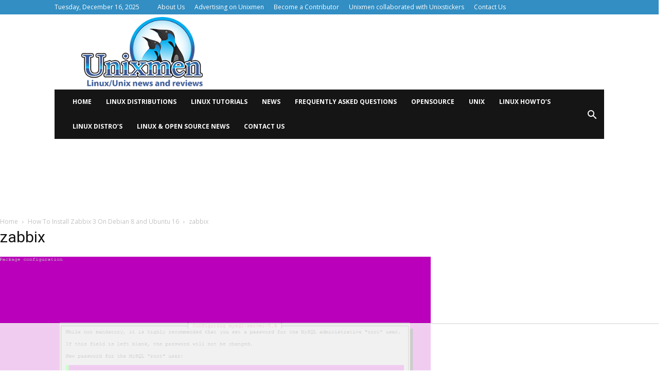

--- FILE ---
content_type: text/html
request_url: https://api.intentiq.com/profiles_engine/ProfilesEngineServlet?at=39&mi=10&dpi=936734067&pt=17&dpn=1&iiqidtype=2&iiqpcid=12b59c09-98b5-4544-a8df-352f2e5f0b9a&iiqpciddate=1768525109532&pcid=a4ac5460-004f-4820-8eef-c9a45a81e4a6&idtype=3&gdpr=0&japs=false&jaesc=0&jafc=0&jaensc=0&jsver=0.33&testGroup=A&source=pbjs&ABTestingConfigurationSource=group&abtg=A&vrref=https%3A%2F%2Fwww.unixmen.com
body_size: 56
content:
{"abPercentage":97,"adt":1,"ct":2,"isOptedOut":false,"data":{"eids":[]},"dbsaved":"false","ls":true,"cttl":86400000,"abTestUuid":"g_90a9511e-f4a5-4a8c-86f5-adb198a6ea86","tc":9,"sid":147474799}

--- FILE ---
content_type: text/html; charset=utf-8
request_url: https://www.google.com/recaptcha/api2/aframe
body_size: 266
content:
<!DOCTYPE HTML><html><head><meta http-equiv="content-type" content="text/html; charset=UTF-8"></head><body><script nonce="4t189kYBtfT31UAc24JLsw">/** Anti-fraud and anti-abuse applications only. See google.com/recaptcha */ try{var clients={'sodar':'https://pagead2.googlesyndication.com/pagead/sodar?'};window.addEventListener("message",function(a){try{if(a.source===window.parent){var b=JSON.parse(a.data);var c=clients[b['id']];if(c){var d=document.createElement('img');d.src=c+b['params']+'&rc='+(localStorage.getItem("rc::a")?sessionStorage.getItem("rc::b"):"");window.document.body.appendChild(d);sessionStorage.setItem("rc::e",parseInt(sessionStorage.getItem("rc::e")||0)+1);localStorage.setItem("rc::h",'1768525115033');}}}catch(b){}});window.parent.postMessage("_grecaptcha_ready", "*");}catch(b){}</script></body></html>

--- FILE ---
content_type: text/plain
request_url: https://rtb.openx.net/openrtbb/prebidjs
body_size: -83
content:
{"id":"ecd2e7ac-4dcd-41df-a0e1-38c3acf95f01","nbr":0}

--- FILE ---
content_type: text/plain
request_url: https://rtb.openx.net/openrtbb/prebidjs
body_size: -221
content:
{"id":"bcede399-e239-4252-a2a6-55294ac6348c","nbr":0}

--- FILE ---
content_type: text/plain
request_url: https://rtb.openx.net/openrtbb/prebidjs
body_size: -221
content:
{"id":"1a64d2f7-8dc5-4d4d-80f2-974a15459c50","nbr":0}

--- FILE ---
content_type: text/plain; charset=utf-8
request_url: https://ads.adthrive.com/http-api/cv2
body_size: 6273
content:
{"om":["01gm8lyb","024w7jmn","05sfwlfr","06s8mwpb","0b0m8l4f","0nkew1d9","0utnpmgj","1","10011/355d8eb1e51764705401abeb3e81c794","10011/e74e28403778da6aabd5867faa366aee","10011/f6b53abe523b743bb56c2e10883b2f55","10011/f981d5295ad2b71e31aa99000b1d6fef","1019_506177370","1028_8728253","11142692","11509227","1185:1610277379","1185:1610308448","11896988","11999803","11ip4jnp","12010080","12010084","12010088","12123650","12142259","124684_139","124843_8","124844_19","124848_7","124853_7","1374w81n","13mvd7kb","1453468","14xoyqyz","1610308448","1610326728","1611092","17_24104657","17_24104666","17_24104669","17_24104693","17_24104720","17_24632116","17_24696310","17_24696328","17_24696334","17_24765456","17_24765477","17_24765486","17_24766980","17_24767209","17_24767210","17_24767217","17_24767221","17_24767234","17_24767241","17_24767244","17_24767248","17_24767249","17_24767538","1832l91i","19ijfw1a","1cmuj15l","1dwefsfs","1ftzvfyu","1kpjxj5u","1p4k6hot","1t9e6xcb","202d4qe7","205mlbis","206_262594","206_492063","206_501425","206_522709","20ekoda6","2132:45877324","2132:46038615","2132:46039080","2132:46039215","2132:46039509","2132:46039894","2149:11265576","2179:588463996220411211","2179:589318202881681006","2249:614129224","2249:672918103","2307:0is68vil","2307:0nkew1d9","2307:0r31j41j","2307:1p4k6hot","2307:1zuc5d3f","2307:24vynz9s","2307:31yw6nyu","2307:3o9hdib5","2307:3z9sc003","2307:4qxmmgd2","2307:53eajszx","2307:5gc3dsqf","2307:6wbm92qr","2307:88o5ox1x","2307:8orkh93v","2307:9mspm15z","2307:9nex8xyd","2307:a55fh6ja","2307:a566o9hb","2307:c1hsjx06","2307:cbg18jr6","2307:cn1efkj5","2307:cuudl2xr","2307:cv0zdf6u","2307:cv2huqwc","2307:df3ay4lc","2307:fe9c3abs","2307:fqeh4hao","2307:g749lgab","2307:g80wmwcu","2307:gi2ao982","2307:hxb6eohg","2307:io73zia8","2307:j33prfbe","2307:jd035jgw","2307:klqiditz","2307:l0mfc5zl","2307:mfsmf6ch","2307:nrs1hc5n","2307:ovzu1bco","2307:q3avestx","2307:qc6w6bra","2307:s5pgcdmy","2307:tjhavble","2307:tty470r7","2307:u30fsj32","2307:u5zlepic","2307:uf7vbcrs","2307:vtri9xns","2307:xbw1u79v","2307:xc88kxs9","2307:yn9en1xv","2307:zonj6ubl","2409_25495_176_CR52092919","2409_25495_176_CR52092921","2409_25495_176_CR52092923","2409_25495_176_CR52092956","2409_25495_176_CR52092959","2409_25495_176_CR52153848","2409_25495_176_CR52175340","2409_25495_176_CR52178314","2409_25495_176_CR52178315","2409_25495_176_CR52178316","2409_25495_176_CR52186411","2409_91366_409_216596","245841736","245842006","25048612","25048614","25048620","25048623","25_53v6aquw","25_87z6cimm","25_8b5u826e","25_oz31jrd0","25_pz8lwofu","25_sgaw7i5o","25_sqmqxvaf","25_utberk8n","25_yi6qlg3p","25_ztlksnbe","26210676","262594","2662_200562_8168586","2711_64_12151096","2715_9888_262592","2715_9888_262594","2715_9888_551337","2760:176_CR52092921","2760:176_CR52092923","2760:176_CR52092959","2760:176_CR52150651","2760:176_CR52178314","2760:176_CR52188001","27s3hbtl","29414696","29414711","2vx824el","2y8cdpp5","3018/1c4026b6e5532192498ab77a9cf40aea","3018/4c27c3617d0f740e7762d628f04f1bd6","3018/6c5bfda157cda88fe3c6ffe43b5e9aa8","306_24765456","306_24765460","306_24765476","306_24765488","306_24765489","306_24765494","306_24765500","306_24765524","306_24765529","306_24767241","308_125204_11","31yw6nyu","32975756","3335_25247_700109379","3335_25247_700109389","3335_25247_700109391","33419345","33419362","33604490","33608759","33627470","34152235","3490:CR52092918","3490:CR52092919","3490:CR52092921","3490:CR52092923","3490:CR52175339","3490:CR52175340","3490:CR52178314","3490:CR52178315","3490:CR52178316","3490:CR52212685","3490:CR52212686","3490:CR52212687","3490:CR52212688","3646_185414_8687256","3658_104255_tjhavble","3658_146693_x85ev0yk","3658_15038_cnkhpbox","3658_15078_cuudl2xr","3658_15078_fqeh4hao","3658_15936_31yw6nyu","3658_15936_io73zia8","3658_16671_T26265953","3658_18008_g80wmwcu","3658_18152_j45j2243","3658_203382_5gc3dsqf","3658_203382_l0mfc5zl","3658_203382_vtri9xns","3658_203382_z2zvrgyz","3658_25093_T26146685","3658_584730_T26158968","3658_83553_uf7vbcrs","3658_93957_offogevi","3702_139777_24765456","3702_139777_24765458","3702_139777_24765460","3702_139777_24765466","3702_139777_24765468","3702_139777_24765471","3702_139777_24765477","3702_139777_24765481","3702_139777_24765483","3702_139777_24765484","3702_139777_24765488","3702_139777_24765497","3702_139777_24765500","3702_139777_24765527","3702_139777_24765529","3702_139777_24765530","3702_139777_24765531","3702_139777_24765534","3702_139777_24765537","3702_139777_24765540","3702_139777_24765545","3702_139777_24765548","3745kao5","381513943572","3900487656528749408","39uj4z2h","3LMBEkP-wis","3eo4xzpu","3fp3x1ww","3i90e99q","3o9hdib5","3qg82j4y","3v2n6fcp","4083IP31KS13mariemur_be5b3","40867570","409_189392","409_189409","409_192565","409_216324","409_216326","409_216384","409_216396","409_216402","409_216406","409_216408","409_216416","409_216496","409_223599","409_226322","409_226342","409_226352","409_227223","409_227224","409_227235","409_227239","409_228054","409_230714","409_230717","409_230718","41986607","42604842","43919985","439246469228","44629254","458901553568","45astvre","46038653","46243_46_11063302","4771_67437_1610308448","47869802","481703827","485027845327","4afca42j","4aqwokyz","4b80jog8","4fk9nxse","4ghpg1az","4nir51xd","4qxmmgd2","4zai8e8t","501425","50594975","51372397","514819301","52136743","521_425_203500","521_425_203509","521_425_203518","521_425_203536","521_425_203730","521_425_203732","521_425_203742","521_425_203744","521_425_203897","52bh8xmf","53214401","53v6aquw","54779847","54779856","54779873","55101612","5510:0nkew1d9","5510:1cmuj15l","5510:cymho2zs","5510:czvjwngv","5510:kecbwzbd","5510:sagk476t","55167461","5563_66529_OADD2.7353135343869_1G0D9YQUG9JX02VYLG","5563_66529_OAIP.1d05538f9d7b693cfd9da562810ee31a","5563_66529_OAIP.42b6cf446e6e28a6feded14340c6b528","557_409_220139","557_409_220333","557_409_220336","557_409_220343","557_409_220344","557_409_220364","557_409_223589","557_409_228349","557_409_228354","557_409_230714","558_93_cv2huqwc","558_93_mwnvongn","558_93_sqmqxvaf","558_93_tjhavble","558_93_vew4by92","558_93_ztlksnbe","56071098","56341213","56462383","56632509","57149985","5726507757","5726594343","588366512778827143","59664270","59751578","59873223","5fz7vp77","5gc3dsqf","5s8wi8hf","5sfc9ja1","6026500985","60f5a06w","61085224","61102880","6126595891","61830807","61916211","61916223","61916225","61916229","61932920","61932925","61932933","61932957","62148757","6226505231","6226505239","6226507991","6226530649","6250_66552_1006776806","6250_66552_1006973346","6250_66552_1007272026","627227759","627309156","627309159","627506665","628013474","628015148","628086965","628153053","628222860","628223277","628360579","628360582","628444349","628444433","628444436","628444439","628456307","628456310","628456313","628456379","628456382","628622163","628622169","628622241","628622244","628622247","628622250","628683371","628687043","628687157","628687460","628687463","628803013","628841673","62895837","629007394","629009180","629167998","629168001","629168010","629168565","629171196","629171202","62946743","62946748","62976224","62980343","62980385","62981075","63028850","6365_61796_685193681499","6365_61796_784844652399","6365_61796_784880263591","6365_61796_784880274628","6365_61796_787390647801","6365_61796_788401897379","636910768489","64x7dtvi","659216891404","659713728691","680597458938","680_99480_685190804","680_99480_685191118","680_99480_700109379","680_99480_700109389","680_99480_700109393","683730753","68unv1kn","690_99485_1610308448","696314600","697084445","697189959","697189989","697189993","697876988","697876999","697877001","699120027","699206786","699812857","699813340","699824707","6lmy2lg0","6mrds7pc","6wbm92qr","700109383","700109389","700109391","702759138","702759181","702759441","702759627","702759712","703183567","70_85472803","70_86621173","70_86621176","70_86621198","724272994705","730431790446","730431833166","7354_201087_86620920","7354_201087_86621043","7354_201087_86621058","77gj3an4","78827816","794di3me","7969_149355_45877324","7b274b14-1a18-4974-ac1b-42c817e6244e","7brjk2xx","7cmeqmw8","7n2xsrte","7xb3th35","80j1gs7p","81407362","81407366","81407367","81407500","81407504","81407505","8152859","8152878","8152879","8161137","81783861","81783862","81906840","82286753","8341_230731_589451478355172056","83813335","83813336","84764594-8b89-4a6a-bf2b-d79beeae0d82","85472858","85914605","85914606","85914634","85938868","86620237","86620307","86620327","86620609","86620615","86620778","86620896","86620897","86621028","86621159","86621161","86621356","86621525","86621530","86621534","86744972","86744978","86744983","86744993","86745262","86745263","872aac63-ef2c-4d51-88d6-26c362e1a211","88o5ox1x","8ab0874d-bb94-48ba-858c-556320e944eb","8ax1f5n9","8b5u826e","8fdfc014","8orkh93v","8ptlop6y","8vi8czrq","9057/211d1f0fa71d1a58cabee51f2180e38f","94lwr6vk","9687143","97fzsz2a","9925w9vu","9nex8xyd","9nkdugpt","9rqgwgyb","9sszv7xh","9udgiush","a0oxacu8","a1bwop41","a1vt6lsg","a55fh6ja","a566o9hb","a7w365s6","a885a1fd-0d40-4f74-9a2f-02b96d986699","a8b8256d","ajg9cucv","axa2hq5l","axw5pt53","b1298w0l8ek","b1w0l8ek","b3sqze11","bd7xsocb","be4hm1i2","bfe0ed0e-7719-4630-8deb-68bdb59826ae","bmf26bhh","bmp4lbzm","bn278v80","bnpe74hh","bpwmigtk","bvvoyc72","bw5u85ie","bwrjdgxj","c1dt8zmk","c7z0h277","c901f67f-a158-400f-8e3d-c170cf0b63fb","cbg18jr6","cd2a804b-763e-4501-bab7-78ca6d0e15d7","cfca3875-d39b-43d1-ac55-721826a79b54","cfookxa5","cqant14y","cr-1p63rok3u9vd","cr-1p63rok3ubwe","cr-6ovjht2eu9vd","cr-97pzzgzrubqk","cr-9hxzbqc08jrgv2","cr-a9s2xe6yubwj","cr-a9s2xe8tubwj","cr-a9s2xf1tubwj","cr-a9s2xf8vubwj","cr-aaqt0j5yubwj","cr-aaqt0j7wubwj","cr-aaqt0j8subwj","cr-aaqt0k1vubwj","cr-aav1zg0qubwj","cr-aav1zg0uubwj","cr-aav1zg0wubwj","cr-aav1zg1rubwj","cr-aav22g0wubwj","cr-aav22g2tubwj","cr-aav22g2wubwj","cr-aawz1h6wubwj","cr-aawz1i3xubwj","cr-aawz2m4yubwj","cr-aawz2m5xubwj","cr-aawz2m6qubwj","cr-aawz2m7subwj","cr-aawz3f0wubwj","cr-aawz3f1rubwj","cr-aawz3f1yubwj","cr-aawz3f2tubwj","cr-aawz3f3uubwj","cr-aawz3f3xubwj","cr-aawz3f3yubwj","cr-etupep94ubwe","cr-f6puwm2x27tf1","cr-f6puwm2xw7tf1","cr-f6puwm2yu7tf1","cr-f7z7c94hu9vd","cr-g7xv5i1qvft","cr-gg2v4iew37rgv2","cr-h6q46o706lrgv2","cr-pdu3rl4xu9vd","cr-submez76uatj","csa082xz","cuudl2xr","cv0zdf6u","cv2huqwc","cx2d0vgs","cymho2zs","czvjwngv","d1w76spk","d8ijy7f2","daw00eve","ddr52z0n","dif1fgsg","djtbnzro","dkauyk7l","dmoplxrm","dy647u1v","dzn3z50z","e26xdxpa","e2qeeuc5","e3e9f184-81f8-4e22-891a-7385d37b4c71","en5njl83","extremereach_creative_76559239","ey0u83c2","f4a2x6rd","f88uimwg","faia6gj7","fdujxvyb","fe9c3abs","fmbxvfw0","fnjdwof5","fqeh4hao","g2ozgyf2","g5egxitt","g749lgab","g80wmwcu","g88ob0qg","ghoftjpg","gi2ao982","gj04tdro","gnalgf6a","gptg4zsl","gptnkigq","gr2aoieq","gs20nnh8","h1yuh03l","hbev5lgg","hf9ak5dg","hgrz3ggo","hqz7anxg","hsj3dah0","hxxrc6st","hzonbdnu","i2aglcoy","i3wbjzd6","i90isgt0","id2edyhf","imu4u2yg","io73zia8","is1l9zv2","j33prfbe","j39smngx","j45j2243","jaz5omfl","jd035jgw","jf0p7mje","jr169syq","k2gvmi4i","k32m2mvp","k37d20v0","k7qp6joc","kecbwzbd","kef79kfg","kgfwtasx","kk5768bd","klqiditz","knoebx5v","ktpkpcen","kx5rgl0a","kz8629zd","l0mfc5zl","l3n14zqf","ldnbhfjl","ldw6o4cm","llejctn7","ls8qobn6","lu9l1oar","m4xt6ckm","mg96m6xw","min949in","mohri2dm","mrxgofeg","mtsc0nih","mwnvongn","n3egwnq7","n97gfqzi","n9sgp7lz","nfwtficq","nfz6evy6","nhusnlsk","ni42112n85bbg","nmm1c7f0","npdrkirq","nv0uqrqm","nv5uhf1y","o2s05iig","offogevi","ofoon6ir","og5uqpl7","okkdbng9","ot91zbhz","oz31jrd0","pagvt0pd","pilv78fi","pm9dmfkk","poc1p809","ppn03peq","prq4f8da","pz8lwofu","q1kdv2e7","q3aelm5l","q3avestx","q9plh3qd","qlhur51f","qm72oyet","qqvgscdx","qxyyieje","r0jcphuw","r35763xz","r3hia4da","r4slj7p5","r9c7nm38","rdok2ae9","rmrep4nh","rrlikvt1","rs23jn6r","rue4ecys","rxhd1rly","s3v8ap1f","s4otr2wq","s4s41bit","s5fkxzb8","s5pgcdmy","s96pzpsy","sagk476t","sk4ge5lf","srvah9hj","t0idwomg","t2dlmwva","t4zab46q","t5kb9pme","t6b3otvc","t8qtdc5u","teg4hf1e","ti0s3bz3","tjhavble","toh6otge","tuivy3lz","twc88lda","twf10en3","u1jb75sm","u2x4z0j8","u30fsj32","u3oyi6bb","u7p1kjgp","ubjltf5y","udxsdt9w","uf7vbcrs","ujqkqtnh","uktf5q4v","usle8ijx","utberk8n","uvhp7hsk","uxcfox2r","v6jdn8gd","v9298nj2zmr","v9nj2zmr","ven7pu1c","veuwcd3t","vew4by92","vf0dq19q","vk7simkb","vntg5tj3","vosqszns","vpp1quqt","vtri9xns","vtwgy72c","w1298ws81sy","w1ws81sy","wbz5nuns","wf9qekf0","wt0wmo2s","wtlpbid4","wxfnrapl","x40ta9u0","x7jnfgrn","x85ev0yk","x9yz5t0i","xbw1u79v","xgzzblzl","xknv1iek","xncaqh7c","xwhet1qh","xxv36f9n","xz9ajlkq","y141rtv6","y6mvqh9c","y6s0p94l","ygmhp6c6","yi6qlg3p","yl9likui","yn9en1xv","yq5t5meg","z2zvrgyz","z5hxgudl","z8hcebyi","zaiy3lqy","zn3r9acx","zny4t2db","zonj6ubl","zs4we7u0","zvfjb0vm","7979132","7979135"],"pmp":[],"adomains":["1md.org","a4g.com","about.bugmd.com","acelauncher.com","adameve.com","adelion.com","adp3.net","advenuedsp.com","aibidauction.com","aibidsrv.com","akusoli.com","allofmpls.org","arkeero.net","ato.mx","avazutracking.net","avid-ad-server.com","avid-adserver.com","avidadserver.com","aztracking.net","bc-sys.com","bcc-ads.com","bidderrtb.com","bidscube.com","bizzclick.com","bkserving.com","bksn.se","brightmountainads.com","bucksense.io","bugmd.com","ca.iqos.com","capitaloneshopping.com","cdn.dsptr.com","clarifion.com","clean.peebuster.com","cotosen.com","cs.money","cwkuki.com","dallasnews.com","dcntr-ads.com","decenterads.com","derila-ergo.com","dhgate.com","dhs.gov","digitaladsystems.com","displate.com","doyour.bid","dspbox.io","envisionx.co","ezmob.com","fla-keys.com","fmlabsonline.com","g123.jp","g2trk.com","gadgetslaboratory.com","gadmobe.com","getbugmd.com","goodtoknowthis.com","gov.il","grosvenorcasinos.com","guard.io","hero-wars.com","holts.com","howto5.io","http://bookstofilm.com/","http://countingmypennies.com/","http://fabpop.net/","http://folkaly.com/","http://gameswaka.com/","http://gowdr.com/","http://gratefulfinance.com/","http://outliermodel.com/","http://profitor.com/","http://tenfactorialrocks.com/","http://vovviral.com/","https://instantbuzz.net/","https://www.royalcaribbean.com/","ice.gov","imprdom.com","justanswer.com","liverrenew.com","longhornsnuff.com","lovehoney.com","lowerjointpain.com","lymphsystemsupport.com","meccabingo.com","media-servers.net","medimops.de","miniretornaveis.com","mobuppsrtb.com","motionspots.com","mygrizzly.com","myiq.com","myrocky.ca","national-lottery.co.uk","nbliver360.com","ndc.ajillionmax.com","nibblr-ai.com","niutux.com","nordicspirit.co.uk","notify.nuviad.com","notify.oxonux.com","own-imp.vrtzads.com","paperela.com","parasiterelief.com","peta.org","pfm.ninja","pixel.metanetwork.mobi","pixel.valo.ai","plannedparenthood.org","plf1.net","plt7.com","pltfrm.click","printwithwave.co","privacymodeweb.com","rangeusa.com","readywind.com","reklambids.com","ri.psdwc.com","royalcaribbean.com","royalcaribbean.com.au","rtb-adeclipse.io","rtb-direct.com","rtb.adx1.com","rtb.kds.media","rtb.reklambid.com","rtb.reklamdsp.com","rtb.rklmstr.com","rtbadtrading.com","rtbsbengine.com","rtbtradein.com","saba.com.mx","safevirus.info","securevid.co","seedtag.com","servedby.revive-adserver.net","shift.com","simple.life","smrt-view.com","swissklip.com","taboola.com","tel-aviv.gov.il","temu.com","theoceanac.com","track-bid.com","trackingintegral.com","trading-rtbg.com","trkbid.com","truthfinder.com","unoadsrv.com","usconcealedcarry.com","uuidksinc.net","vabilitytech.com","vashoot.com","vegogarden.com","viewtemplates.com","votervoice.net","vuse.com","waardex.com","wapstart.ru","wdc.go2trk.com","weareplannedparenthood.org","webtradingspot.com","www.royalcaribbean.com","xapads.com","xiaflex.com","yourchamilia.com"]}

--- FILE ---
content_type: text/plain
request_url: https://rtb.openx.net/openrtbb/prebidjs
body_size: -221
content:
{"id":"78913844-b057-4c81-85f3-122a78784b5f","nbr":0}

--- FILE ---
content_type: text/plain
request_url: https://rtb.openx.net/openrtbb/prebidjs
body_size: -221
content:
{"id":"bb160488-8774-488e-add5-ed79b962f0d8","nbr":0}